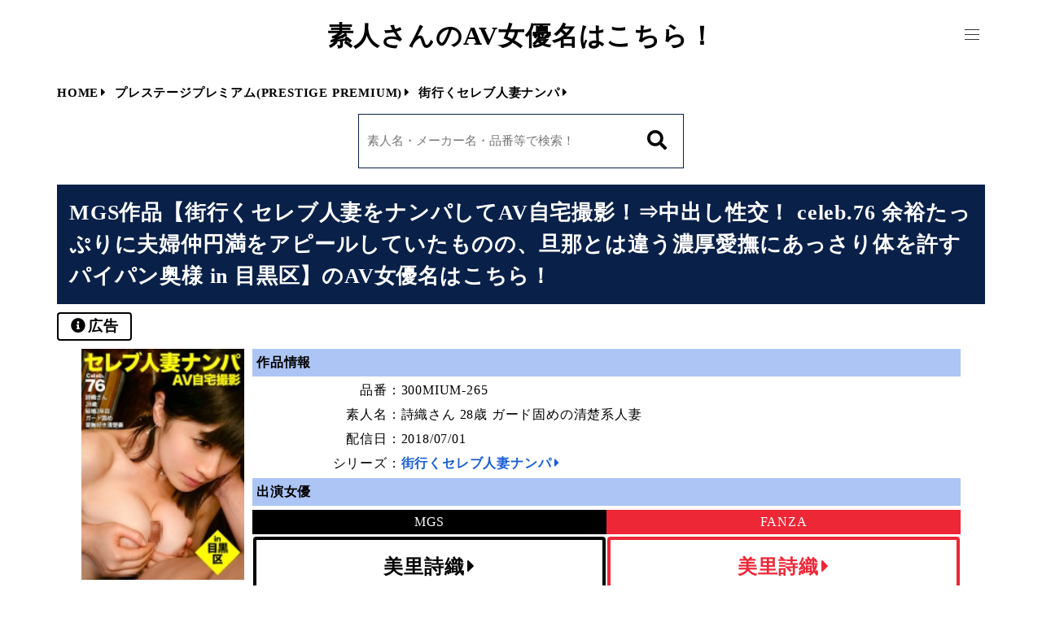

--- FILE ---
content_type: text/html; charset=UTF-8
request_url: https://shiroutoname.com/prestigepremium/prestigepremium040/5084/
body_size: 8030
content:
<!DOCTYPE html>
<html lang="ja">
<head>
<meta charset="UTF-8">
<meta name="viewport" content="width=device-width, initial-scale=1.0"/>

<link rel="stylesheet" type="text/css" href="https://shiroutoname.com/wp-content/themes/shiroutoname/reset.css">
<link rel="stylesheet" type="text/css" href="https://shiroutoname.com/wp-content/themes/shiroutoname/style.css">
<script src="https://kit.fontawesome.com/aa5074561a.js" crossorigin="anonymous"></script>
<script type="text/javascript" src="https://code.jquery.com/jquery-3.2.1.min.js"></script>

<!-- Google tag (gtag.js) -->
<script async src="https://www.googletagmanager.com/gtag/js?id=G-KWZK4TY4PD"></script>
<script>
window.dataLayer = window.dataLayer || [];
function gtag(){dataLayer.push(arguments);}
gtag('js', new Date());
gtag('config', 'G-KWZK4TY4PD');
</script>
<meta name='robots' content='index, follow, max-image-preview:large, max-snippet:-1, max-video-preview:-1' />

	<!-- This site is optimized with the Yoast SEO plugin v26.7 - https://yoast.com/wordpress/plugins/seo/ -->
	<title>MGS品番【300MIUM-265】のAV女優名は！？ - 素人さんのAV女優名はこちら！</title>
	<meta name="description" content="AVシリーズ【街行くセレブ人妻ナンパ】の品番【300MIUM-265】に出演している【詩織さん 28歳 ガード固めの清楚系人妻】は誰！？AV女優の名前や情報をご紹介！" />
	<link rel="canonical" href="https://shiroutoname.com/prestigepremium/prestigepremium040/5084/" />
	<meta name="twitter:label1" content="執筆者" />
	<meta name="twitter:data1" content="管理人" />
	<script type="application/ld+json" class="yoast-schema-graph">{"@context":"https://schema.org","@graph":[{"@type":"Article","@id":"https://shiroutoname.com/prestigepremium/prestigepremium040/5084/#article","isPartOf":{"@id":"https://shiroutoname.com/prestigepremium/prestigepremium040/5084/"},"author":{"name":"管理人","@id":"https://shiroutoname.com/#/schema/person/e85036450d45f9eefb73a09bcef8e503"},"headline":"街行くセレブ人妻をナンパしてAV自宅撮影！⇒中出し性交！ celeb.76 余裕たっぷりに夫婦仲円満をアピールしていたものの、旦那とは違う濃厚愛撫にあっさり体を許すパイパン奥様 in 目黒区","datePublished":"2021-01-27T12:55:15+00:00","dateModified":"2021-02-15T13:56:34+00:00","mainEntityOfPage":{"@id":"https://shiroutoname.com/prestigepremium/prestigepremium040/5084/"},"wordCount":3,"commentCount":0,"keywords":["美里詩織"],"articleSection":["街行くセレブ人妻ナンパ"],"inLanguage":"ja","potentialAction":[{"@type":"CommentAction","name":"Comment","target":["https://shiroutoname.com/prestigepremium/prestigepremium040/5084/#respond"]}]},{"@type":"WebPage","@id":"https://shiroutoname.com/prestigepremium/prestigepremium040/5084/","url":"https://shiroutoname.com/prestigepremium/prestigepremium040/5084/","name":"街行くセレブ人妻をナンパしてAV自宅撮影！⇒中出し性交！ celeb.76 余裕たっぷりに夫婦仲円満をアピールしていたものの、旦那とは違う濃厚愛撫にあっさり体を許すパイパン奥様 in 目黒区 - 素人さんのAV女優名はこちら！","isPartOf":{"@id":"https://shiroutoname.com/#website"},"datePublished":"2021-01-27T12:55:15+00:00","dateModified":"2021-02-15T13:56:34+00:00","author":{"@id":"https://shiroutoname.com/#/schema/person/e85036450d45f9eefb73a09bcef8e503"},"breadcrumb":{"@id":"https://shiroutoname.com/prestigepremium/prestigepremium040/5084/#breadcrumb"},"inLanguage":"ja","potentialAction":[{"@type":"ReadAction","target":["https://shiroutoname.com/prestigepremium/prestigepremium040/5084/"]}]},{"@type":"BreadcrumbList","@id":"https://shiroutoname.com/prestigepremium/prestigepremium040/5084/#breadcrumb","itemListElement":[{"@type":"ListItem","position":1,"name":"ホーム","item":"https://shiroutoname.com/"},{"@type":"ListItem","position":2,"name":"街行くセレブ人妻をナンパしてAV自宅撮影！⇒中出し性交！ celeb.76 余裕たっぷりに夫婦仲円満をアピールしていたものの、旦那とは違う濃厚愛撫にあっさり体を許すパイパン奥様 in 目黒区"}]},{"@type":"WebSite","@id":"https://shiroutoname.com/#website","url":"https://shiroutoname.com/","name":"素人さんのAV女優名はこちら！","description":"FANZA・MGSの素人動画AV女優まとめ","potentialAction":[{"@type":"SearchAction","target":{"@type":"EntryPoint","urlTemplate":"https://shiroutoname.com/?s={search_term_string}"},"query-input":{"@type":"PropertyValueSpecification","valueRequired":true,"valueName":"search_term_string"}}],"inLanguage":"ja"},{"@type":"Person","@id":"https://shiroutoname.com/#/schema/person/e85036450d45f9eefb73a09bcef8e503","name":"管理人","image":{"@type":"ImageObject","inLanguage":"ja","@id":"https://shiroutoname.com/#/schema/person/image/","url":"https://secure.gravatar.com/avatar/133fa9b759502a9e10866ceef2d2a8659b6a74cd26ae9ddc6602c7bce5c0c6fb?s=96&d=mm&r=g","contentUrl":"https://secure.gravatar.com/avatar/133fa9b759502a9e10866ceef2d2a8659b6a74cd26ae9ddc6602c7bce5c0c6fb?s=96&d=mm&r=g","caption":"管理人"},"sameAs":["https://shiroutoname.com"]}]}</script>
	<!-- / Yoast SEO plugin. -->


<link rel="alternate" type="application/rss+xml" title="素人さんのAV女優名はこちら！ &raquo; 街行くセレブ人妻をナンパしてAV自宅撮影！⇒中出し性交！ celeb.76 余裕たっぷりに夫婦仲円満をアピールしていたものの、旦那とは違う濃厚愛撫にあっさり体を許すパイパン奥様 in 目黒区 のコメントのフィード" href="https://shiroutoname.com/prestigepremium/prestigepremium040/5084/feed/" />
<style id='wp-img-auto-sizes-contain-inline-css' type='text/css'>
img:is([sizes=auto i],[sizes^="auto," i]){contain-intrinsic-size:3000px 1500px}
/*# sourceURL=wp-img-auto-sizes-contain-inline-css */
</style>

<style id='classic-theme-styles-inline-css' type='text/css'>
/*! This file is auto-generated */
.wp-block-button__link{color:#fff;background-color:#32373c;border-radius:9999px;box-shadow:none;text-decoration:none;padding:calc(.667em + 2px) calc(1.333em + 2px);font-size:1.125em}.wp-block-file__button{background:#32373c;color:#fff;text-decoration:none}
/*# sourceURL=/wp-includes/css/classic-themes.min.css */
</style>
<link rel="EditURI" type="application/rsd+xml" title="RSD" href="https://shiroutoname.com/xmlrpc.php?rsd" />
<link rel='shortlink' href='https://shiroutoname.com/?p=5084' />
<link rel="icon" href="https://shiroutoname.com/wp-content/uploads/2021/02/cropped-favicon-32x32.jpg" sizes="32x32" />
<link rel="icon" href="https://shiroutoname.com/wp-content/uploads/2021/02/cropped-favicon-192x192.jpg" sizes="192x192" />
<link rel="apple-touch-icon" href="https://shiroutoname.com/wp-content/uploads/2021/02/cropped-favicon-180x180.jpg" />
<meta name="msapplication-TileImage" content="https://shiroutoname.com/wp-content/uploads/2021/02/cropped-favicon-270x270.jpg" />
</head>

<div id="bpoint"></div>
<body class="wp-singular post-template-default single single-post postid-5084 single-format-standard wp-theme-shiroutoname">
<div id="container">
<header id="site-header" class="header">
<div class="site-header-container">
<div class="sitename">
<a href="https://shiroutoname.com/">素人さんのAV女優名はこちら！</a>
</div>
<div class="menu-trigger" href="#">
  <span></span>
  <span></span>
  <span></span>
</div>

<nav class="menu_nav">
    <ul>
        <li><style>
.searchform {
  position: relative;
  width: 280px;
  margin: 0 auto;
  border: 1px solid #eee;
}
.searchform input[type=text] {
  width: 100%;
  height: 65px;
  border: 0;
  padding: 0 10px;
  box-sizing: border-box;
}
.searchform button[type=submit] {
  border: 0;
  width: 65px;
  height: 65px;
  line-height: 65px;
  text-align: center;
  position: absolute;
  top: 0;
  right: 0;
  font-size: 24px;
}
</style>

<div class="searchform">
  <form role="search" method="get" action="https://shiroutoname.com">
  	<input type="text" name="s" id="s" value="" placeholder="素人名・メーカー名・品番等で検索！">
  	<input type="hidden" value="post">
  	<button type="submit"><i class="fa fa-search" aria-hidden="true"></i></button>
  </form>
</div>
</li>
        <li><a href="https://shiroutoname.com/" class="menu_link">HOME<i class="fas fa-caret-right"></i></a></li>
        <li><a href="https://shiroutoname.com/popular" class="menu_link">素人AV作品人気ランキング<i class="fas fa-caret-right"></i></a></li>
        <li><a href="https://shiroutoname.com/maker" class="menu_link">素人AVメーカー一覧<i class="fas fa-caret-right"></i></a></li>
        <li><a href="https://shiroutoname.com/fc2" class="menu_link">FC2アダルト作品特集<i class="fas fa-caret-right"></i></a></li>
        <li><a href="https://shiroutoname.com/aiactor" class="menu_link">AI系エロ動画特集<i class="fas fa-caret-right"></i></a></li>
        <li><a href="https://shiroutoname.com/contact" class="menu_link">お問い合わせ<i class="fas fa-caret-right"></i></a></li>
    </ul>
</nav>

<script>
$('.menu-trigger').on('click',function(){
  if($(this).hasClass('active')){
    $(this).removeClass('active');
    $('nav').slideUp();
  } else {
    $(this).addClass('active');
    $('nav').slideDown();
  }
});
</script>
</div>
</header>

<main id="main">

<ol class="nav-wrapper" itemscope itemtype="https://schema.org/BreadcrumbList">
<li itemprop="itemListElement" itemscope itemtype="https://schema.org/ListItem">
<a href="https://shiroutoname.com" itemprop="item" class="breadcrumb">
<span itemprop="name">HOME</span>
</a><i class="fas fa-caret-right"></i></i>
<meta itemprop="position" content="1" />
</li><li itemprop="itemListElement" itemscope itemtype="http://schema.org/ListItem"><a href="https://shiroutoname.com/prestigepremium" itemprop="item" class="breadcrumb"><span itemprop="name">プレステージプレミアム(PRESTIGE PREMIUM)</span></a><i class="fas fa-caret-right"></i></i><meta itemprop="position" content="2" /></li><li itemprop="itemListElement" itemscope itemtype="http://schema.org/ListItem"><a href="https://shiroutoname.com/prestigepremium/prestigepremium040" itemprop="item" class="breadcrumb"><span itemprop="name">街行くセレブ人妻ナンパ</span></a><i class="fas fa-caret-right"></i></i><meta itemprop="position" content="3" /></li></ol>

<style>
.searchform {
  position: relative;
  width: 280px;
  margin: 0 auto;
  border: 1px solid #eee;
}
.searchform input[type=text] {
  width: 100%;
  height: 65px;
  border: 0;
  padding: 0 10px;
  box-sizing: border-box;
}
.searchform button[type=submit] {
  border: 0;
  width: 65px;
  height: 65px;
  line-height: 65px;
  text-align: center;
  position: absolute;
  top: 0;
  right: 0;
  font-size: 24px;
}
</style>

<div class="searchform">
  <form role="search" method="get" action="https://shiroutoname.com">
  	<input type="text" name="s" id="s" value="" placeholder="素人名・メーカー名・品番等で検索！">
  	<input type="hidden" value="post">
  	<button type="submit"><i class="fa fa-search" aria-hidden="true"></i></button>
  </form>
</div>

<div class="contents">
<section class="post-section">
<h1>MGS作品【街行くセレブ人妻をナンパしてAV自宅撮影！⇒中出し性交！ celeb.76 余裕たっぷりに夫婦仲円満をアピールしていたものの、旦那とは違う濃厚愛撫にあっさり体を許すパイパン奥様 in 目黒区】のAV女優名はこちら！</h1>
<div class="adiconbox">
<div data-nosnippet="" class="adicon" data-style="small">
<i class="fas fa-info-circle"></i><span>広告</span>
</div>
</div>
<div class="post-area">
<blockquote class="post-thumb-box">
<figure class="f-thumb lazyload">
<img data-src="https://image.mgstage.com/images/prestigepremium/300mium/265/pf_o1_300mium-265.jpg" alt="街行くセレブ人妻をナンパしてAV自宅撮影！⇒中出し性交！ celeb.76 余裕たっぷりに夫婦仲円満をアピールしていたものの、旦那とは違う濃厚愛撫にあっさり体を許すパイパン奥様 in 目黒区のアイキャッチ画像" class="p-thumb lazyload">
</figure>
</blockquote>
<blockquote class="details">
<h2 class="detailheader">作品情報</h2>
<div class="flex product">
<div class="product-title">品番：</div>
<div class="product-title-name">
300MIUM-265</div>
</div>
<div class="flex ama">
<div class="ama-title">素人名：</div>
<div class="ama-title-name">詩織さん 28歳 ガード固めの清楚系人妻</div>
</div>
<div class="flex ama">
<div class="ama-title">配信日：</div>
<div class="ama-title-name">2018/07/01</div>
</div>
<div class="flex ama">
<div class="ama-title">シリーズ：</div>
<div class="ama-title-name">
<a href="https://shiroutoname.com/prestigepremium/prestigepremium040" class="catlink">街行くセレブ人妻ナンパ<i class="fas fa-caret-right"></i></a>
</div>
</div>
<h2 class="detailheader">出演女優</h2>
<div class="flex makerheader">
<div class="mheader">MGS</div>
<div class="fheader">FANZA</div>
</div>
<div class="flex actress-name">
<a href="https://www.mgstage.com/search/cSearch.php?search_word=美里詩織&x=0&y=0&type=top&aff=BHNZDU8HB8DYC6QENKU8E35H5M" target="_blank" class="mlink" ontouchstart="">美里詩織<i class="fas fa-caret-right"></i></a>
<a href="https://al.fanza.co.jp/?lurl=https%3A%2F%2Fvideo.dmm.co.jp%2Fav%2Flist%2F%3Factress%3D1045184&af_id=avnamesearch-002&ch=toolbar&ch_id=text" target="_blank" class="flink" ontouchstart="">美里詩織<i class="fas fa-caret-right"></i></a>
</div>
<div class="flex actress-name">
<div class="sbuybox msbb">
<a href="https://www.mgstage.com/product/product_detail/300MIUM-265/?aff=BHNZDU8HB8DYC6QENKU8E35H5M" target="_blank" class="mlink tag sbuy" ontouchstart="">MGSで購入<i class="fas fa-caret-right"></i></a>
</div>
<div class="sbuybox fsbb">
</div>
</div>
</blockquote>
<h2 class="detailheader smh">AV女優【美里詩織】のその他の素人AV作品・単体作品</h2>
<div class="flex post-box tagact">
<article id="post-112851" class="post-112851 post type-post status-publish format-standard hentry category-blor tag-1785">
<figure class="f-thumb blor lazyload">
<a href="https://shiroutoname.com/blor/112851/">    
<img data-src="https://pics.dmm.co.jp/digital/video/blor00105/blor00105ps.jpg" alt="言動や飲みっぷりが豪快なGカップおねえさん！ 自称ドSなのに何度も寸止めされチ●ポ懇願 そして半泣き巨根堕ち！" class="p-thumb lazyload">
</a>
</figure>
</article>
<article id="post-68343" class="post-68343 post type-post status-publish format-standard hentry category-ahshiro001 tag-1785">
<figure class="f-thumb ahshiro001 lazyload">
<a href="https://shiroutoname.com/ahshiro001/68343/">    
<img data-src="https://pics.dmm.co.jp/digital/amateur/mcsf014/mcsf014jp.jpg" alt="詩織さん" class="p-thumb lazyload">
</a>
</figure>
</article>
<article id="post-20868" class="post-20868 post type-post status-publish format-standard hentry category-279utsu tag-1785">
<figure class="f-thumb 279utsu lazyload">
<a href="https://shiroutoname.com/279utsu/20868/">    
<img data-src="https://image.mgstage.com/images/utsusemihashi/279utsu/329/pf_o1_279utsu-329.jpg" alt="シオリ" class="p-thumb lazyload">
</a>
</figure>
</article>
<article id="post-96009" class="post-96009 post type-post status-publish format-standard hentry category-ocook tag-1785">
<figure class="f-thumb ocook lazyload">
<a href="https://shiroutoname.com/ocook/96009/">    
<img data-src="https://image.mgstage.com/images/oshaburi/404osbr/081/pf_o1_404osbr-081.jpg" alt="さとみさん 48際" class="p-thumb lazyload">
</a>
</figure>
</article>
</div>
<a href="https://shiroutoname.com/tag/%e7%be%8e%e9%87%8c%e8%a9%a9%e7%b9%94" class="tagling" ontouchstart="">美里詩織のAV作品一覧へ<i class="fas fa-caret-right"></i></a>
<div class="actress_text">
<p class="sfirst">AVシリーズ<span class="fwbld">【街行くセレブ人妻ナンパ】</span>の品番<span class="fwbld">【300MIUM-265】</span>に素人さんとして出演しているAV女優名を調査・公開しています！</p>
<p>今作品の出演女優<span class="fwbld">【美里詩織】</span>が出演しているその他の作品は<span class="fwbld">上のリンク</span>から、<span class="fwbld">【街行くセレブ人妻ナンパ】</span>の関連作品は<span class="fwbld">下の一覧</span>より御覧ください！</p>
</div>
</div>
</section>
</div>
</main>


<div class="related-box">
<section>
<h2>【街行くセレブ人妻ナンパ】のAV作品を探す</h2>
<div class="flex post-box">
<article id="post-5125" class="flex post-5125 post type-post status-publish format-standard hentry category-prestigepremium040 tag-yuri">
<h3 class="product-name">作品名【【素人妻、生中ナンパ！】 優しさ溢れる清楚系人妻がセッ○スになると豹変？！ヨダレ垂れ流しのイラマフ○ラで大興奮！！：ナンパ難易度最高レベル！“ガードが固い清楚な素人妻“、攻略します。】の女優名をご紹介！</h3>
<figure class="f-thumb  lazyload">
<a href="https://shiroutoname.com/prestigepremium/prestigepremium040/5125/">
<img data-src="https://image.mgstage.com/images/prestigepremium/300mium/284/pf_o1_300mium-284.jpg" alt="【素人妻、生中ナンパ！】 優しさ溢れる清楚系人妻がセッ○スになると豹変？！ヨダレ垂れ流しのイラマフ○ラで大興奮！！：ナンパ難易度最高レベル！“ガードが固い清楚な素人妻“、攻略します。" class="p-thumb lazyload">
</a>
</figure>
<div class="product-detail">
<div class="detailheader">作品情報</div>
<div class="flex product">
<div class="product-title">品番：</div>
<div class="product-title-name">
<a href="https://shiroutoname.com/prestigepremium/prestigepremium040/5125/" class="p-title">300MIUM-284<i class="fas fa-caret-right"></i></a>
</div>
</div>
<div class="flex ama">
<div class="ama-title">素人名：</div>
<div class="ama-title-name">ユリ 29歳 結婚5年目の主婦</div>
</div>
<div class="flex ama">
<div class="ama-title">配信日：</div>
<div class="ama-title-name">2018/07/22</div>
</div>
<div class="detailheader">出演女優</div>
<div class="flex makerheader">
<div class="mheader">MGS</div>
<div class="fheader">FANZA</div>
</div>
<div class="flex actress-name">
<a href="https://www.mgstage.com/search/cSearch.php?search_word=YURI&x=0&y=0&type=top&aff=BHNZDU8HB8DYC6QENKU8E35H5M" target="_blank" class="mlink" ontouchstart="">YURI<i class="fas fa-caret-right"></i></a>
<a href="https://al.fanza.co.jp/?lurl=https%3A%2F%2Fvideo.dmm.co.jp%2Fav%2Flist%2F%3Factress%3D1042506&af_id=avnamesearch-002&ch=toolbar&ch_id=text" target="_blank" class="flink" ontouchstart="">YURI<i class="fas fa-caret-right"></i></a>
</div><!-- flex actress-name -->
<a href="https://shiroutoname.com/prestigepremium/prestigepremium040/5125/" class="detaillink">作品詳細<i class="fas fa-caret-right"></i></a>
<a href="https://www.mgstage.com/product/product_detail/300MIUM-284/?aff=BHNZDU8HB8DYC6QENKU8E35H5M" class="distributor-link red" target="_blank">販売サイトへ<i class="fas fa-caret-right"></i></a>
</div><!-- product-detail -->
</article>
<article id="post-4908" class="flex post-4908 post type-post status-publish format-standard hentry category-prestigepremium040 tag-1744">
<h3 class="product-name">作品名【街行くセレブ人妻をナンパしてAV自宅撮影！⇒中出し性交！ celeb.58 夫婦のセックスレス解消法は奥様のフェロモンにあり！？ in 中目黒】の女優名をご紹介！</h3>
<figure class="f-thumb  lazyload">
<a href="https://shiroutoname.com/prestigepremium/prestigepremium040/4908/">
<img data-src="https://image.mgstage.com/images/prestigepremium/300mium/207/pf_o1_300mium-207.jpg" alt="街行くセレブ人妻をナンパしてAV自宅撮影！⇒中出し性交！ celeb.58 夫婦のセックスレス解消法は奥様のフェロモンにあり！？ in 中目黒" class="p-thumb lazyload">
</a>
</figure>
<div class="product-detail">
<div class="detailheader">作品情報</div>
<div class="flex product">
<div class="product-title">品番：</div>
<div class="product-title-name">
<a href="https://shiroutoname.com/prestigepremium/prestigepremium040/4908/" class="p-title">300MIUM-207<i class="fas fa-caret-right"></i></a>
</div>
</div>
<div class="flex ama">
<div class="ama-title">素人名：</div>
<div class="ama-title-name">乃亜さん 33歳 おっとり系巨乳奥様</div>
</div>
<div class="flex ama">
<div class="ama-title">配信日：</div>
<div class="ama-title-name">2018/02/25</div>
</div>
<div class="detailheader">出演女優</div>
<div class="flex makerheader">
<div class="mheader">MGS</div>
<div class="fheader">FANZA</div>
</div>
<div class="flex actress-name">
<a href="https://www.mgstage.com/search/cSearch.php?search_word=玉木乃蒼&x=0&y=0&type=top&aff=BHNZDU8HB8DYC6QENKU8E35H5M" target="_blank" class="mlink" ontouchstart="">玉木乃蒼<i class="fas fa-caret-right"></i></a>
</div><!-- flex actress-name -->
<a href="https://shiroutoname.com/prestigepremium/prestigepremium040/4908/" class="detaillink">作品詳細<i class="fas fa-caret-right"></i></a>
<a href="https://www.mgstage.com/product/product_detail/300MIUM-207/?aff=BHNZDU8HB8DYC6QENKU8E35H5M" class="distributor-link red" target="_blank">販売サイトへ<i class="fas fa-caret-right"></i></a>
</div><!-- product-detail -->
</article>
<article id="post-4592" class="flex post-4592 post type-post status-publish format-standard hentry category-prestigepremium040 tag-1626">
<h3 class="product-name">作品名【街行くセレブ人妻をナンパしてAV自宅撮影！⇒中出し性交！ celeb.8 寝室侵入！！変態奥様と汗だく潮だくずぶ濡れSEX in 杉並区】の女優名をご紹介！</h3>
<figure class="f-thumb  lazyload">
<a href="https://shiroutoname.com/prestigepremium/prestigepremium040/4592/">
<img data-src="https://image.mgstage.com/images/prestigepremium/300mium/028/pf_o1_300mium-028.jpg" alt="街行くセレブ人妻をナンパしてAV自宅撮影！⇒中出し性交！ celeb.8 寝室侵入！！変態奥様と汗だく潮だくずぶ濡れSEX in 杉並区" class="p-thumb lazyload">
</a>
</figure>
<div class="product-detail">
<div class="detailheader">作品情報</div>
<div class="flex product">
<div class="product-title">品番：</div>
<div class="product-title-name">
<a href="https://shiroutoname.com/prestigepremium/prestigepremium040/4592/" class="p-title">300MIUM-028<i class="fas fa-caret-right"></i></a>
</div>
</div>
<div class="flex ama">
<div class="ama-title">素人名：</div>
<div class="ama-title-name">梨紗さん 28歳 ド淫乱の潮吹き変態奥様</div>
</div>
<div class="flex ama">
<div class="ama-title">配信日：</div>
<div class="ama-title-name">2017/02/11</div>
</div>
<div class="detailheader">出演女優</div>
<div class="flex makerheader">
<div class="mheader">MGS</div>
<div class="fheader">FANZA</div>
</div>
<div class="flex actress-name">
<a href="https://www.mgstage.com/search/cSearch.php?search_word=小野寺梨紗&x=0&y=0&type=top&aff=BHNZDU8HB8DYC6QENKU8E35H5M" target="_blank" class="mlink" ontouchstart="">小野寺梨紗<i class="fas fa-caret-right"></i></a>
<a href="https://al.fanza.co.jp/?lurl=https%3A%2F%2Fvideo.dmm.co.jp%2Fav%2Flist%2F%3Factress%3D1032088&af_id=avnamesearch-002&ch=toolbar&ch_id=text" target="_blank" class="flink" ontouchstart="">小野寺梨紗<i class="fas fa-caret-right"></i></a>
</div><!-- flex actress-name -->
<a href="https://shiroutoname.com/prestigepremium/prestigepremium040/4592/" class="detaillink">作品詳細<i class="fas fa-caret-right"></i></a>
<a href="https://www.mgstage.com/product/product_detail/300MIUM-028/?aff=BHNZDU8HB8DYC6QENKU8E35H5M" class="distributor-link red" target="_blank">販売サイトへ<i class="fas fa-caret-right"></i></a>
</div><!-- product-detail -->
</article>
<article id="post-4608" class="flex post-4608 post type-post status-publish format-standard hentry category-prestigepremium040 tag-1636">
<h3 class="product-name">作品名【街行くセレブ人妻をナンパしてAV自宅撮影！⇒中出し性交！ celeb.14 寂しさは昼寝で紛らわす！？抱き枕奥様の3年ぶりSEX！！ in 荻窪】の女優名をご紹介！</h3>
<figure class="f-thumb  lazyload">
<a href="https://shiroutoname.com/prestigepremium/prestigepremium040/4608/">
<img data-src="https://image.mgstage.com/images/prestigepremium/300mium/051/pf_o1_300mium-051.jpg" alt="街行くセレブ人妻をナンパしてAV自宅撮影！⇒中出し性交！ celeb.14 寂しさは昼寝で紛らわす！？抱き枕奥様の3年ぶりSEX！！ in 荻窪" class="p-thumb lazyload">
</a>
</figure>
<div class="product-detail">
<div class="detailheader">作品情報</div>
<div class="flex product">
<div class="product-title">品番：</div>
<div class="product-title-name">
<a href="https://shiroutoname.com/prestigepremium/prestigepremium040/4608/" class="p-title">300MIUM-051<i class="fas fa-caret-right"></i></a>
</div>
</div>
<div class="flex ama">
<div class="ama-title">素人名：</div>
<div class="ama-title-name">ヒロさん 34歳 抱き枕と眠る奥様</div>
</div>
<div class="flex ama">
<div class="ama-title">配信日：</div>
<div class="ama-title-name">2017/03/12</div>
</div>
<div class="detailheader">出演女優</div>
<div class="flex makerheader">
<div class="mheader">MGS</div>
<div class="fheader">FANZA</div>
</div>
<div class="flex actress-name">
<a href="https://www.mgstage.com/search/cSearch.php?search_word=藍川ヒロ&x=0&y=0&type=top&aff=BHNZDU8HB8DYC6QENKU8E35H5M" target="_blank" class="mlink" ontouchstart="">藍川ヒロ<i class="fas fa-caret-right"></i></a>
<a href="https://al.fanza.co.jp/?lurl=https%3A%2F%2Fvideo.dmm.co.jp%2Fav%2Flist%2F%3Factress%3D1039278&af_id=avnamesearch-002&ch=toolbar&ch_id=text" target="_blank" class="flink" ontouchstart="">藍川ヒロ<i class="fas fa-caret-right"></i></a>
</div><!-- flex actress-name -->
<a href="https://shiroutoname.com/prestigepremium/prestigepremium040/4608/" class="detaillink">作品詳細<i class="fas fa-caret-right"></i></a>
<a href="https://www.mgstage.com/product/product_detail/300MIUM-051/?aff=BHNZDU8HB8DYC6QENKU8E35H5M" class="distributor-link red" target="_blank">販売サイトへ<i class="fas fa-caret-right"></i></a>
</div><!-- product-detail -->
</article>
<article id="post-4579" class="flex post-4579 post type-post status-publish format-standard hentry category-prestigepremium040 tag-1611">
<h3 class="product-name">作品名【街行くセレブ人妻をナンパしてAV自宅撮影！⇒中出し性交！ celeb.2 推定Gカップ！欲求不満な巨乳奥様は後腐れ無しの関係に潮を吹く in 目黒】の女優名をご紹介！</h3>
<figure class="f-thumb  lazyload">
<a href="https://shiroutoname.com/prestigepremium/prestigepremium040/4579/">
<img data-src="https://image.mgstage.com/images/prestigepremium/300mium/014/pf_o1_300mium-014.jpg" alt="街行くセレブ人妻をナンパしてAV自宅撮影！⇒中出し性交！ celeb.2 推定Gカップ！欲求不満な巨乳奥様は後腐れ無しの関係に潮を吹く in 目黒" class="p-thumb lazyload">
</a>
</figure>
<div class="product-detail">
<div class="detailheader">作品情報</div>
<div class="flex product">
<div class="product-title">品番：</div>
<div class="product-title-name">
<a href="https://shiroutoname.com/prestigepremium/prestigepremium040/4579/" class="p-title">300MIUM-014<i class="fas fa-caret-right"></i></a>
</div>
</div>
<div class="flex ama">
<div class="ama-title">素人名：</div>
<div class="ama-title-name">なぎささん 28歳 欲求不満な巨乳人妻</div>
</div>
<div class="flex ama">
<div class="ama-title">配信日：</div>
<div class="ama-title-name">2016/12/31</div>
</div>
<div class="detailheader">出演女優</div>
<div class="flex makerheader">
<div class="mheader">MGS</div>
<div class="fheader">FANZA</div>
</div>
<div class="flex actress-name">
<a href="https://www.mgstage.com/search/cSearch.php?search_word=堀越なぎさ&x=0&y=0&type=top&aff=BHNZDU8HB8DYC6QENKU8E35H5M" target="_blank" class="mlink" ontouchstart="">堀越なぎさ<i class="fas fa-caret-right"></i></a>
<a href="https://al.fanza.co.jp/?lurl=https%3A%2F%2Fvideo.dmm.co.jp%2Fav%2Flist%2F%3Factress%3D1037059&af_id=avnamesearch-002&ch=toolbar&ch_id=text" target="_blank" class="flink" ontouchstart="">堀越なぎさ<i class="fas fa-caret-right"></i></a>
</div><!-- flex actress-name -->
<a href="https://shiroutoname.com/prestigepremium/prestigepremium040/4579/" class="detaillink">作品詳細<i class="fas fa-caret-right"></i></a>
<a href="https://www.mgstage.com/product/product_detail/300MIUM-014/?aff=BHNZDU8HB8DYC6QENKU8E35H5M" class="distributor-link red" target="_blank">販売サイトへ<i class="fas fa-caret-right"></i></a>
</div><!-- product-detail -->
</article>
<article id="post-5097" class="flex post-5097 post type-post status-publish format-standard hentry category-prestigepremium040 tag-862">
<h3 class="product-name">作品名【【素人妻、生中ナンパ！】ひたすら生！溜めた性欲爆発！清楚から淫乱へ⇒天性の感度で連続イキ！真正リアルなゴム無し中出しセックス！】の女優名をご紹介！</h3>
<figure class="f-thumb  lazyload">
<a href="https://shiroutoname.com/prestigepremium/prestigepremium040/5097/">
<img data-src="https://image.mgstage.com/images/prestigepremium/300mium/280/pf_o1_300mium-280.jpg" alt="【素人妻、生中ナンパ！】ひたすら生！溜めた性欲爆発！清楚から淫乱へ⇒天性の感度で連続イキ！真正リアルなゴム無し中出しセックス！" class="p-thumb lazyload">
</a>
</figure>
<div class="product-detail">
<div class="detailheader">作品情報</div>
<div class="flex product">
<div class="product-title">品番：</div>
<div class="product-title-name">
<a href="https://shiroutoname.com/prestigepremium/prestigepremium040/5097/" class="p-title">300MIUM-280<i class="fas fa-caret-right"></i></a>
</div>
</div>
<div class="flex ama">
<div class="ama-title">素人名：</div>
<div class="ama-title-name">ユイさん 26歳 夜の性活の不満を他人棒で解消する！見た目は清純！中身はどエロなセレブ妻！</div>
</div>
<div class="flex ama">
<div class="ama-title">配信日：</div>
<div class="ama-title-name">2018/07/08</div>
</div>
<div class="detailheader">出演女優</div>
<div class="flex makerheader">
<div class="mheader">MGS</div>
<div class="fheader">FANZA</div>
</div>
<div class="flex actress-name">
<a href="https://www.mgstage.com/search/cSearch.php?search_word=富田優衣&x=0&y=0&type=top&aff=BHNZDU8HB8DYC6QENKU8E35H5M" target="_blank" class="mlink" ontouchstart="">富田優衣<i class="fas fa-caret-right"></i></a>
<a href="https://al.fanza.co.jp/?lurl=https%3A%2F%2Fvideo.dmm.co.jp%2Fav%2Flist%2F%3Factress%3D1044545&af_id=avnamesearch-002&ch=toolbar&ch_id=text" target="_blank" class="flink" ontouchstart="">富田優衣<i class="fas fa-caret-right"></i></a>
</div><!-- flex actress-name -->
<a href="https://shiroutoname.com/prestigepremium/prestigepremium040/5097/" class="detaillink">作品詳細<i class="fas fa-caret-right"></i></a>
<a href="https://www.mgstage.com/product/product_detail/300MIUM-280/?aff=BHNZDU8HB8DYC6QENKU8E35H5M" class="distributor-link red" target="_blank">販売サイトへ<i class="fas fa-caret-right"></i></a>
</div><!-- product-detail -->
</article>
</div>

<a href="https://shiroutoname.com/prestigepremium/prestigepremium040" class="btn">街行くセレブ人妻ナンパの全作品を見る<i class="fas fa-caret-right"></i></a></section>
</div>
<section class="other">
<h2 id="hd5" class="header">人気AVメーカーはこちら！</h2>
<div class="actress_text">
<p>MGS動画・FANZA動画の素人系メーカー・シリーズをまとめてご紹介しています！その他のメーカー・シリーズは「素人AVメーカー一覧」のリンクから御覧ください！</p>
</div>
<div class="post-box maker">
<h3 class="detailheader smh">MGSの人気AVメーカー</h3>

<ul class="flex maker">
  <li class="cat-item">
    <a href="https://shiroutoname.com/siro" class="footermakerlink">シロウトTV</a>
  </li>
  <li class="cat-item">
    <a href="https://shiroutoname.com/prestigepremium" class="footermakerlink">プレステージプレミアム</a>
  </li>
  <li class="cat-item">
    <a href="https://shiroutoname.com/nanpatv" class="footermakerlink">ナンパTV</a>
  </li>
  <li class="cat-item">
    <a href="https://shiroutoname.com/259luxu" class="footermakerlink">ラグジュTV</a>
  </li>
  <li class="cat-item">
    <a href="https://shiroutoname.com/348ntr" class="footermakerlink">NTR.net</a>
  </li>
  <li class="cat-item">
    <a href="https://shiroutoname.com/dcv" class="footermakerlink">ドキュメンTV</a>
  </li>
  <li class="cat-item">
    <a href="https://shiroutoname.com/jackson" class="footermakerlink">Jackson</a>
  </li>
  <li class="cat-item">
    <a href="https://shiroutoname.com/261ara" class="footermakerlink">ARA</a>
  </li>
  <li class="cat-item">
    <a href="https://shiroutoname.com/sukekiyo" class="footermakerlink">SUKEKIYO</a>
  </li>
  <li class="cat-item">
    <a href="https://shiroutoname.com/kanbi" class="footermakerlink">KANBi</a>
  </li>
  <li class="cat-item">
    <a href="https://shiroutoname.com/kurofune" class="footermakerlink">黒船</a>
  </li>
  <li class="cat-item">
    <a href="https://shiroutoname.com/doc" class="footermakerlink">DOC</a>
  </li>
  <li class="cat-item">
    <a href="https://shiroutoname.com/383reiw" class="footermakerlink">れいわしろうと</a>
  </li>
  <li class="cat-item">
    <a href="https://shiroutoname.com/451hhh" class="footermakerlink">HHH</a>
  </li>
  <li class="cat-item">
    <a href="https://shiroutoname.com/345simm" class="footermakerlink">しろうとまんまん</a>
  </li>
  <li class="cat-item">
    <a href="https://shiroutoname.com/435mfc" class="footermakerlink">MOON FORCE</a>
  </li>
  <li class="cat-item">
    <a href="https://shiroutoname.com/hamechan" class="footermakerlink">はめちゃん。</a>
  </li>
  <li class="cat-item">
    <a href="https://shiroutoname.com/orenoz" class="footermakerlink">俺の素人-Z-</a>
  </li>
  <li class="cat-item">
    <a href="https://shiroutoname.com/499ndh" class="footermakerlink">ナンパdeハメハメ</a>
  </li>
  <li class="cat-item">
    <a href="https://shiroutoname.com/498ddh" class="footermakerlink">ドキュメントdeハメハメ</a>
  </li>
  <li class="cat-item">
    <a href="https://shiroutoname.com/toukouq" class="footermakerlink">投稿マーケット素人イッてQ</a>
  </li>
  <li class="cat-item">
    <a href="https://shiroutoname.com/491tkwa" class="footermakerlink">ときわ映像</a>
  </li>
  <li class="cat-item">
    <a href="https://shiroutoname.com/merc" class="footermakerlink">みなみ工房</a>
  </li>
  <li class="cat-item">
    <a href="https://shiroutoname.com/jpak" class="footermakerlink">シロパコ</a>
  </li>
</ul>

<h3 class="detailheader smh">FANZAの人気AVメーカー</h3>
<ul class="flex maker">
  <li class="cat-item">
    <a href="https://shiroutoname.com/mgmr" class="footermakerlink">素人ホイホイ</a>
  </li>
  <li class="cat-item">
    <a href="https://shiroutoname.com/shihoihoi" class="footermakerlink">素人ホイホイZ</a>
  </li>
  <li class="cat-item">
    <a href="https://shiroutoname.com/pow" class="footermakerlink">素人ホイホイpower</a>
  </li>
  <li class="cat-item">
    <a href="https://shiroutoname.com/sweet" class="footermakerlink">素人ホイホイsweet！</a>
  </li>
  <li class="cat-item">
    <a href="https://shiroutoname.com/hamedai" class="footermakerlink">ハメ撮り大作戦</a>
  </li>
  <li class="cat-item">
    <a href="https://shiroutoname.com/beitc" class="footermakerlink">バイトちゃん</a>
  </li>
  <li class="cat-item">
    <a href="https://shiroutoname.com/khy" class="footermakerlink">恋する花嫁</a>
  </li>
  <li class="cat-item">
    <a href="https://shiroutoname.com/pcotta" class="footermakerlink">パコッター</a>
  </li>
  <li class="cat-item">
    <a href="https://shiroutoname.com/422ion" class="footermakerlink">ION イイ女を寝取りたい</a>
  </li>
  <li class="cat-item">
    <a href="https://shiroutoname.com/478loli" class="footermakerlink">ION ミルキー倶楽部</a>
  </li>
  <li class="cat-item">
    <a href="https://shiroutoname.com/enk" class="footermakerlink">ION ￥援女パコパコ￥</a>
  </li>
  <li class="cat-item">
    <a href="https://shiroutoname.com/413inst" class="footermakerlink">いんすた</a>
  </li>
  <li class="cat-item">
    <a href="https://shiroutoname.com/150osh" class="footermakerlink">応募即撮りH系</a>
  </li>
  <li class="cat-item">
    <a href="https://shiroutoname.com/snyz" class="footermakerlink">SNSの闇by2TNOZ</a>
  </li>
  <li class="cat-item">
    <a href="https://shiroutoname.com/oreno" class="footermakerlink">俺の素人</a>
  </li>
  <li class="cat-item">
    <a href="https://shiroutoname.com/374show" class="footermakerlink">Imagine（イマジン）</a>
  </li>
  <li class="cat-item">
    <a href="https://shiroutoname.com/241garea" class="footermakerlink">G-AREA</a>
  </li>
  <li class="cat-item">
    <a href="https://shiroutoname.com/pwife" class="footermakerlink">P-WIFE</a>
  </li>
  <li class="cat-item">
    <a href="https://shiroutoname.com/ckj" class="footermakerlink">ちちくりジョニー</a>
  </li>
  <li class="cat-item">
    <a href="https://shiroutoname.com/hta" class="footermakerlink">ヒルズ妻</a>
  </li>
  <li class="cat-item">
    <a href="https://shiroutoname.com/smuk" class="footermakerlink">素人ムクムク</a>
  </li>
  <li class="cat-item">
    <a href="https://shiroutoname.com/355opcyn" class="footermakerlink">おっぱいちゃん</a>
  </li>
</ul>
</div>
<a href="https://shiroutoname.com/maker" class="tagling fmlink">素人AVメーカー一覧へ<i class="fas fa-caret-right" aria-hidden="true"></i></a>
</section>

<section class="other">
<h2 class="header">素人名・作品名・品番等でAV女優名を検索！</h2>
<div class="actress_text">
<p>素人名・作品名・品番・メーカー・シリーズ等はもちろん、AV女優の名前で検索して、素人AV作品の詳細情報を御覧ください！</p>
</div>
<style>
.searchform {
  position: relative;
  width: 280px;
  margin: 0 auto;
  border: 1px solid #eee;
}
.searchform input[type=text] {
  width: 100%;
  height: 65px;
  border: 0;
  padding: 0 10px;
  box-sizing: border-box;
}
.searchform button[type=submit] {
  border: 0;
  width: 65px;
  height: 65px;
  line-height: 65px;
  text-align: center;
  position: absolute;
  top: 0;
  right: 0;
  font-size: 24px;
}
</style>

<div class="searchform">
  <form role="search" method="get" action="https://shiroutoname.com">
  	<input type="text" name="s" id="s" value="" placeholder="素人名・メーカー名・品番等で検索！">
  	<input type="hidden" value="post">
  	<button type="submit"><i class="fa fa-search" aria-hidden="true"></i></button>
  </form>
</div>
</section>

<section class="other">
<h2 class="header">その他のおすすめページ！</h2>
<div class="page-list">
<ul>
<li><a href="https://shiroutoname.com">HOME</a></li>
<li><a href="https://shiroutoname.com/popular">素人AV作品人気ランキング</a></li>
<li><a href="https://shiroutoname.com/maker">素人AVメーカー一覧</a></li>
<li><a href="https://shiroutoname.com/contact">お問い合わせ</a></li>
</ul>
</div>
</section>

<footer id="footer" class="site-footer">
<div class="site-name">© 素人さんのAV女優名はこちら！</div>
</footer>

</div><!-- #container -->
<script type="speculationrules">
{"prefetch":[{"source":"document","where":{"and":[{"href_matches":"/*"},{"not":{"href_matches":["/wp-*.php","/wp-admin/*","/wp-content/uploads/*","/wp-content/*","/wp-content/plugins/*","/wp-content/themes/shiroutoname/*","/*\\?(.+)"]}},{"not":{"selector_matches":"a[rel~=\"nofollow\"]"}},{"not":{"selector_matches":".no-prefetch, .no-prefetch a"}}]},"eagerness":"conservative"}]}
</script>
<!-- lazysizes -->
<script src="https://shiroutoname.com/wp-content/themes/shiroutoname/js/lazysizes.min.js" async=""></script>

<!-- ファーストビューへ -->
<a href="" id="toplink" class=""><i class="fas fa-arrow-up"></i></a>
<script>
(function($){
    var pageTop = $('#toplink');
    pageTop.hide();
    $(window).on('scroll', function () {
        if ($(this).scrollTop() > 100) {
            pageTop.fadeIn();
        } else {
            pageTop.fadeOut();
        }
    });
    var backTo = $('#bpoint');
    pageTop.on('click', function () {
        $('body,html').animate({
            scrollTop: backTo.offset().top
        }, 200);
        return false;
    });
})(jQuery);
</script>

</body>
</html>


<!-- Page cached by LiteSpeed Cache 7.7 on 2026-01-19 13:46:22 -->